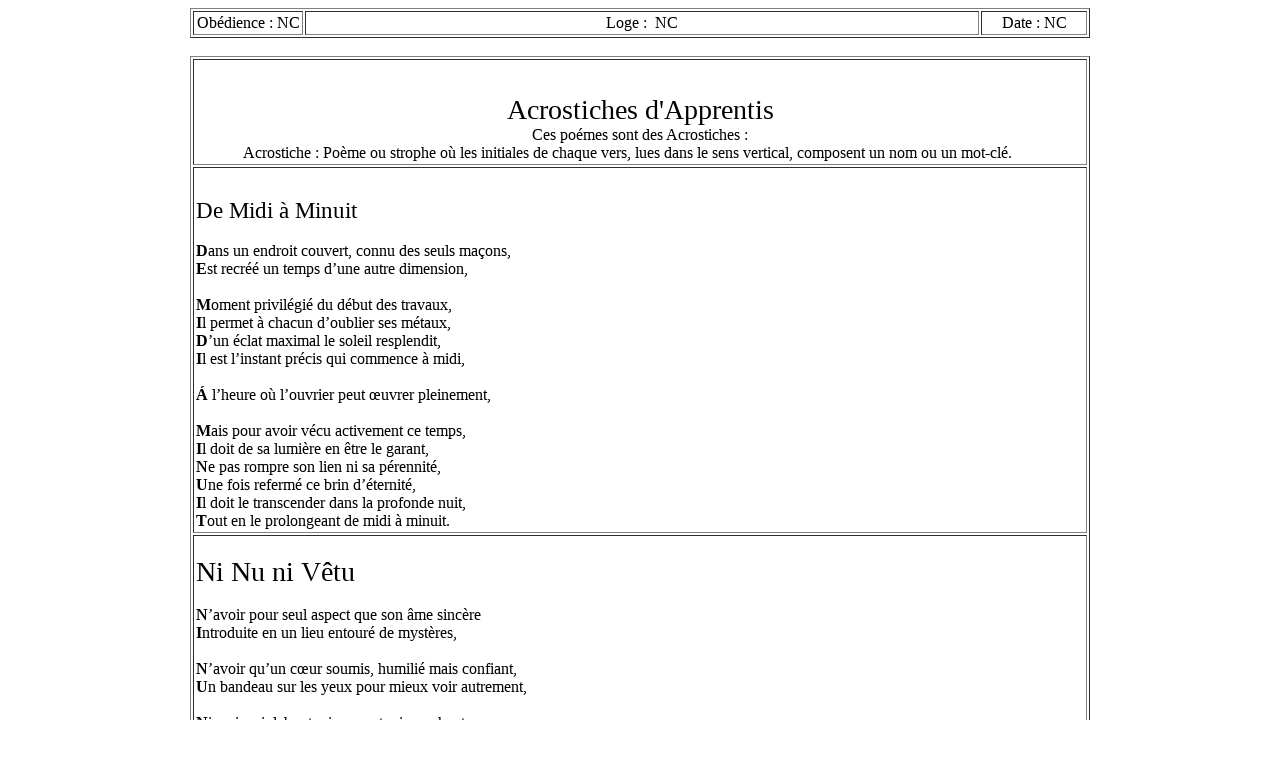

--- FILE ---
content_type: text/html
request_url: https://www.ledifice.net/3247-3.html
body_size: 43638
content:
<!DOCTYPE html PUBLIC "-//W3C//DTD HTML 4.01 Transitional//EN">
<html lang="fr-fr"><head>
<meta content="text/html; charset=ISO-8859-1" http-equiv="content-type"><title>3247-3 : Acrostiches pour Appentis</title></head>
<body style="direction: ltr;">
<div align="center">
<table style="text-align: left; width: 900px;" border="1" cellpadding="2" cellspacing="2">
<tbody>
<tr>
<td style="text-align: center; width: 105px;">Obédience
: NC</td>
<td style="text-align: center; width: 669px;">Loge
:&nbsp; NC</td>
<td style="width: 100px; text-align: center;">Date :
NC</td>
</tr>
</tbody>
</table>
<br>
<table style="text-align: left; width: 900px;" border="1" cellpadding="2" cellspacing="2">
<tbody>
<tr>
<td>
<div style="text-align: center;"><big><big><big><br>Acrostiches d'Apprentis</big></big></big><br>Ces poémes sont des
Acrostiches :<br>
</div>
<div style="display: inline; text-align: center;"><span>&nbsp; &nbsp; &nbsp; &nbsp; &nbsp;&nbsp;&nbsp;&nbsp;Acrostiche : Poème
ou strophe où les initiales de chaque vers, lues dans le sens vertical,
composent un nom ou un mot-clé.</span></div>
</td>
</tr>
<tr>
<td>
<div class="WordSection1"><big><big><a style="font-weight: bold;" font-size="" 12pt="" font-family="" ="" times="" new="" roman="" ,serif=""><br>
</a><a font-size="" 12pt="" font-family="" ="" times="" new="" roman="" ,serif="">De
Midi à Minuit</a></big><span style="font-size: 12pt; font-family: &quot;Times New Roman&quot;,serif;"><o:p></o:p></span><span style="font-weight: bold;">
</span></big><br>
<span style="font-size: 12pt; font-family: &quot;Times New Roman&quot;,serif; color: windowtext;"><o:p>&nbsp;</o:p></span>
<br>
<b><span style="font-size: 12pt; font-family: &quot;Times New Roman&quot;,serif; color: windowtext;">D</span></b><span style="font-size: 12pt; font-family: &quot;Times New Roman&quot;,serif; color: windowtext;">ans
un endroit couvert, connu des seuls maçons,<o:p></o:p></span>
<br>
<b><span style="font-size: 12pt; font-family: &quot;Times New Roman&quot;,serif; color: windowtext;">E</span></b><span style="font-size: 12pt; font-family: &quot;Times New Roman&quot;,serif; color: windowtext;">st
recréé un temps d&#8217;une autre dimension,<o:p></o:p></span>
<br>
<span style="font-size: 12pt; font-family: &quot;Times New Roman&quot;,serif; color: windowtext;"><o:p>&nbsp;</o:p></span>
<br>
<b><span style="font-size: 12pt; font-family: &quot;Times New Roman&quot;,serif; color: windowtext;">M</span></b><span style="font-size: 12pt; font-family: &quot;Times New Roman&quot;,serif; color: windowtext;">oment
privilégié du début des travaux,<o:p></o:p></span>
<br>
<b><span style="font-size: 12pt; font-family: &quot;Times New Roman&quot;,serif; color: windowtext;">I</span></b><span style="font-size: 12pt; font-family: &quot;Times New Roman&quot;,serif; color: windowtext;">l
permet à chacun d&#8217;oublier ses métaux,<o:p></o:p></span>
<br>
<b><span style="font-size: 12pt; font-family: &quot;Times New Roman&quot;,serif; color: windowtext;">D</span></b><span style="font-size: 12pt; font-family: &quot;Times New Roman&quot;,serif; color: windowtext;">&#8217;un
éclat maximal le soleil resplendit,<o:p></o:p></span>
<br>
<b><span style="font-size: 12pt; font-family: &quot;Times New Roman&quot;,serif; color: windowtext;">I</span></b><span style="font-size: 12pt; font-family: &quot;Times New Roman&quot;,serif; color: windowtext;">l
est l&#8217;instant précis qui commence à midi,<o:p></o:p></span>
<br>
<span style="font-size: 12pt; font-family: &quot;Times New Roman&quot;,serif; color: windowtext;"><o:p>&nbsp;</o:p></span>
<br>
<b><span style="font-size: 12pt; font-family: &quot;Times New Roman&quot;,serif; color: windowtext;">Á</span></b><span style="font-size: 12pt; font-family: &quot;Times New Roman&quot;,serif; color: windowtext;">
l&#8217;heure où l&#8217;ouvrier peut &#339;uvrer pleinement,<o:p></o:p></span>
<br>
<span style="font-size: 12pt; font-family: &quot;Times New Roman&quot;,serif; color: windowtext;"><o:p>&nbsp;</o:p></span>
<br>
<b><span style="font-size: 12pt; font-family: &quot;Times New Roman&quot;,serif; color: windowtext;">M</span></b><span style="font-size: 12pt; font-family: &quot;Times New Roman&quot;,serif; color: windowtext;">ais
pour avoir vécu activement ce temps,<o:p></o:p></span>
<br>
<b><span style="font-size: 12pt; font-family: &quot;Times New Roman&quot;,serif; color: windowtext;">I</span></b><span style="font-size: 12pt; font-family: &quot;Times New Roman&quot;,serif; color: windowtext;">l
doit de sa lumière en être le garant,<o:p></o:p></span>
<br>
<b><span style="font-size: 12pt; font-family: &quot;Times New Roman&quot;,serif; color: windowtext;">N</span></b><span style="font-size: 12pt; font-family: &quot;Times New Roman&quot;,serif; color: windowtext;">e
pas rompre son lien ni sa pérennité,<o:p></o:p></span>
<br>
<b><span style="font-size: 12pt; font-family: &quot;Times New Roman&quot;,serif; color: windowtext;">U</span></b><span style="font-size: 12pt; font-family: &quot;Times New Roman&quot;,serif; color: windowtext;">ne
fois refermé ce brin d&#8217;éternité,<o:p></o:p></span>
<br>
<b><span style="font-size: 12pt; font-family: &quot;Times New Roman&quot;,serif; color: windowtext;">I</span></b><span style="font-size: 12pt; font-family: &quot;Times New Roman&quot;,serif; color: windowtext;">l
doit le transcender dans la profonde nuit,<o:p></o:p></span>
<br>
<b><span style="font-size: 12pt; font-family: &quot;Times New Roman&quot;,serif; color: windowtext;">T</span></b><span style="font-size: 12pt; font-family: &quot;Times New Roman&quot;,serif; color: windowtext;">out
en le prolongeant de midi à minuit.</span>
</div>
<span style="font-size: 12pt; font-family: &quot;Times New Roman&quot;,serif;"></span></td>
</tr>
<tr>
<td><span style="font-size: 12pt; font-family: &quot;Times New Roman&quot;,serif;"><br>
<big><big><big>Ni Nu ni Vêtu</big></big></big></span><big><big><big><span style="font-size: 12pt; font-family: &quot;Times New Roman&quot;,serif;">
<o:p></o:p></span></big></big></big><br>
<span style="font-size: 12pt; font-family: &quot;Times New Roman&quot;,serif; color: windowtext;"><o:p>&nbsp;</o:p></span>
<br>
<b><span style="font-size: 12pt; font-family: &quot;Times New Roman&quot;,serif; color: windowtext;">N</span></b><span style="font-size: 12pt; font-family: &quot;Times New Roman&quot;,serif; color: windowtext;">&#8217;avoir
pour seul aspect que son âme sincère<o:p></o:p></span>
<br>
<b><span style="font-size: 12pt; font-family: &quot;Times New Roman&quot;,serif; color: windowtext;">I</span></b><span style="font-size: 12pt; font-family: &quot;Times New Roman&quot;,serif; color: windowtext;">ntroduite
en un lieu entouré de mystères,<o:p></o:p></span>
<br>
<span style="font-size: 12pt; font-family: &quot;Times New Roman&quot;,serif; color: windowtext;"><o:p>&nbsp;</o:p></span>
<br>
<b><span style="font-size: 12pt; font-family: &quot;Times New Roman&quot;,serif; color: windowtext;">N</span></b><span style="font-size: 12pt; font-family: &quot;Times New Roman&quot;,serif; color: windowtext;">&#8217;avoir
qu&#8217;un c&#339;ur soumis, humilié mais confiant,<o:p></o:p></span>
<br>
<b><span style="font-size: 12pt; font-family: &quot;Times New Roman&quot;,serif; color: windowtext;">U</span></b><span style="font-size: 12pt; font-family: &quot;Times New Roman&quot;,serif; color: windowtext;">n
bandeau sur les yeux pour mieux voir autrement,<o:p></o:p></span>
<br>
<span style="font-size: 12pt; font-family: &quot;Times New Roman&quot;,serif; color: windowtext;"><o:p>&nbsp;</o:p></span>
<br>
<b><span style="font-size: 12pt; font-family: &quot;Times New Roman&quot;,serif; color: windowtext;">N</span></b><span style="font-size: 12pt; font-family: &quot;Times New Roman&quot;,serif; color: windowtext;">i
assis, ni debout, ni courant, ni marchant,<o:p></o:p></span>
<br>
<b><span style="font-size: 12pt; font-family: &quot;Times New Roman&quot;,serif; color: windowtext;">I</span></b><span style="font-size: 12pt; font-family: &quot;Times New Roman&quot;,serif; color: windowtext;">nnocent
de tout vice, interrogé<span style="">&nbsp; </span>pourtant,<o:p></o:p></span>
<br>
<span style="font-size: 12pt; font-family: &quot;Times New Roman&quot;,serif; color: windowtext;"><o:p>&nbsp;</o:p></span>
<br>
<b><span style="font-size: 12pt; font-family: &quot;Times New Roman&quot;,serif; color: windowtext;">V</span></b><span style="font-size: 12pt; font-family: &quot;Times New Roman&quot;,serif; color: windowtext;">aincre
de son ego un éternel dilemme,<o:p></o:p></span>
<br>
<b><span style="font-size: 12pt; font-family: &quot;Times New Roman&quot;,serif; color: windowtext;">É</span></b><span style="font-size: 12pt; font-family: &quot;Times New Roman&quot;,serif; color: windowtext;">crire
un testament, c&#8217;est renaître à soi-même,<o:p></o:p></span>
<br>
<b><span style="font-size: 12pt; font-family: &quot;Times New Roman&quot;,serif; color: windowtext;">T</span></b><span style="font-size: 12pt; font-family: &quot;Times New Roman&quot;,serif; color: windowtext;">ranscender
de son corps un habit de vertu,<o:p></o:p></span>
<br>
<b><span style="font-size: 12pt; font-family: &quot;Times New Roman&quot;,serif; color: windowtext;">U</span></b><span style="font-size: 12pt; font-family: &quot;Times New Roman&quot;,serif; color: windowtext;">n
esprit de cherchant, né ni nu ni vêtu.<o:p></o:p></span>
</td>
</tr>
<tr>
<td><span style="font-size: 12pt; font-family: &quot;Times New Roman&quot;,serif;"><br>
<big><big><big>La
Bienfaisance<o:p></o:p></big></big></big></span><big><big><big>
</big></big></big><br>
<span style="font-size: 12pt; font-family: &quot;Times New Roman&quot;,serif;"><o:p>&nbsp;</o:p></span>
<br>
<b style=""><span style="font-size: 12pt; font-family: &quot;Times New Roman&quot;,serif;">L</span></b><span style="font-size: 12pt; font-family: &quot;Times New Roman&quot;,serif;">&#8217;inclinaison
d&#8217;un
c&#339;ur qui s&#8217;ouvre à son prochain,<o:p></o:p></span>
<br>
<b style=""><span style="font-size: 12pt; font-family: &quot;Times New Roman&quot;,serif;">A</span></b><span style="font-size: 12pt; font-family: &quot;Times New Roman&quot;,serif;">vec
tendresse et
Foi vers tout le genre humain,<o:p></o:p></span>
<br>
<span style="font-size: 12pt; font-family: &quot;Times New Roman&quot;,serif;"><o:p>&nbsp;</o:p></span>
<br>
<b style=""><span style="font-size: 12pt; font-family: &quot;Times New Roman&quot;,serif;">B</span></b><span style="font-size: 12pt; font-family: &quot;Times New Roman&quot;,serif;">énédiction
de
l&#8217;âme, où la reconnaissance<o:p></o:p></span>
<br>
<b style=""><span style="font-size: 12pt; font-family: &quot;Times New Roman&quot;,serif;">I</span></b><span style="font-size: 12pt; font-family: &quot;Times New Roman&quot;,serif;">ntime
du devoir
abreuve la conscience,<o:p></o:p></span>
<br>
<b style=""><span style="font-size: 12pt; font-family: &quot;Times New Roman&quot;,serif;">E</span></b><span style="font-size: 12pt; font-family: &quot;Times New Roman&quot;,serif;">st
celle qui
jaillit du plus profond de l&#8217;être,<o:p></o:p></span>
<br>
<b style=""><span style="font-size: 12pt; font-family: &quot;Times New Roman&quot;,serif;">N</span></b><span style="font-size: 12pt; font-family: &quot;Times New Roman&quot;,serif;">oblesse
de parole
et noblesse d&#8217;action,<o:p></o:p></span>
<br>
<b style=""><span style="font-size: 12pt; font-family: &quot;Times New Roman&quot;,serif;">F</span></b><span style="font-size: 12pt; font-family: &quot;Times New Roman&quot;,serif;">ertilisant
du moi,
le soi, à reconnaître,<o:p></o:p></span>
<br>
<b style=""><span style="font-size: 12pt; font-family: &quot;Times New Roman&quot;,serif;">Á</span></b><span style="font-size: 12pt; font-family: &quot;Times New Roman&quot;,serif;">
rechercher dans
l&#8217;autre, et sans ostentation,<o:p></o:p></span>
<br>
<b style=""><span style="font-size: 12pt; font-family: &quot;Times New Roman&quot;,serif;">I</span></b><span style="font-size: 12pt; font-family: &quot;Times New Roman&quot;,serif;">ncarner
du divin
la main de compassion,<o:p></o:p></span>
<br>
<b style=""><span style="font-size: 12pt; font-family: &quot;Times New Roman&quot;,serif;">S</span></b><span style="font-size: 12pt; font-family: &quot;Times New Roman&quot;,serif;">ecrètement
toujours, sans en tirer profit,<o:p></o:p></span>
<br>
<b style=""><span style="font-size: 12pt; font-family: &quot;Times New Roman&quot;,serif;">A</span></b><span style="font-size: 12pt; font-family: &quot;Times New Roman&quot;,serif;">vec
tout son amour,
se tourner vers autrui,<o:p></o:p></span>
<br>
<b style=""><span style="font-size: 12pt; font-family: &quot;Times New Roman&quot;,serif;">N</span></b><span style="font-size: 12pt; font-family: &quot;Times New Roman&quot;,serif;">ouer
les liens
féconds d&#8217;une glorieuse alliance,<o:p></o:p></span>
<br>
<b style=""><span style="font-size: 12pt; font-family: &quot;Times New Roman&quot;,serif;">C</span></b><span style="font-size: 12pt; font-family: &quot;Times New Roman&quot;,serif;">&#8217;est
ouvrir son
esprit au sens de l&#8217;existence, <o:p></o:p></span>
<br>
<b style=""><span style="font-size: 12pt; font-family: &quot;Times New Roman&quot;,serif;">E</span></b><span style="font-size: 12pt; font-family: &quot;Times New Roman&quot;,serif;">t
le mettre en
pratique avec la Bienfaisance.<o:p></o:p></span>
</td>
</tr>
<tr>
<td><span style="font-size: 12pt; font-family: &quot;Times New Roman&quot;,serif;"><br>
<big><big><big>La Bougie</big></big></big></span><big><big><big><span style="font-size: 12pt; font-family: &quot;Times New Roman&quot;,serif;"><o:p></o:p></span>
</big></big></big><br>
<span style="font-size: 12pt; font-family: &quot;Times New Roman&quot;,serif; color: windowtext;"><o:p>&nbsp;</o:p></span>
<br>
<b><span style="font-size: 12pt; font-family: &quot;Times New Roman&quot;,serif; color: windowtext;">L</span></b><span style="font-size: 12pt; font-family: &quot;Times New Roman&quot;,serif; color: windowtext;">e
feu qui me dévore est celui de mon âme,<o:p></o:p></span>
<br>
<b><span style="font-size: 12pt; font-family: &quot;Times New Roman&quot;,serif; color: windowtext;">Á
</span></b><span style="font-size: 12pt; font-family: &quot;Times New Roman&quot;,serif; color: windowtext;">chaque
vibration, il for<span style="">tifie</span> ma <span style="">flamme.</span><o:p></o:p></span>
<br>
<span style="font-size: 12pt; font-family: &quot;Times New Roman&quot;,serif; color: windowtext;"><o:p>&nbsp;</o:p></span>
<br>
<b><span style="font-size: 12pt; font-family: &quot;Times New Roman&quot;,serif; color: windowtext;">B</span></b><span style="font-size: 12pt; font-family: &quot;Times New Roman&quot;,serif; color: windowtext;">rûlant
de mon esprit ma conscience en repos,<o:p></o:p></span>
<br>
<b><span style="font-size: 12pt; font-family: &quot;Times New Roman&quot;,serif; color: windowtext;">O</span></b><span style="font-size: 12pt; font-family: &quot;Times New Roman&quot;,serif; color: windowtext;">ù
je cherche ma voie dans cet espace clos, <o:p></o:p></span>
<br>
<b><span style="font-size: 12pt; font-family: &quot;Times New Roman&quot;,serif; color: windowtext;">U</span></b><span style="font-size: 12pt; font-family: &quot;Times New Roman&quot;,serif; color: windowtext;">ne
vie se consume en ma mèche rebelle.<o:p></o:p></span>
<br>
<b><span style="font-size: 12pt; font-family: &quot;Times New Roman&quot;,serif; color: windowtext;">G</span></b><span style="font-size: 12pt; font-family: &quot;Times New Roman&quot;,serif; color: windowtext;">enèse
de l&#8217;espoir, la force ascensionnelle,<o:p></o:p></span>
<br>
<b><span style="font-size: 12pt; font-family: &quot;Times New Roman&quot;,serif; color: windowtext;">I</span></b><span style="font-size: 12pt; font-family: &quot;Times New Roman&quot;,serif; color: windowtext;">lluminée
d&#8217;amour et de pure énergie,<o:p></o:p></span>
<br>
<b><span style="font-size: 12pt; font-family: &quot;Times New Roman&quot;,serif; color: windowtext;">E</span></b><span style="font-size: 12pt; font-family: &quot;Times New Roman&quot;,serif; color: windowtext;">n
éclairant le monde, éclaire la Bougie.<o:p></o:p></span><br>
<b style=""><span style="font-size: 12pt; line-height: 106%; font-family: &quot;Times New Roman&quot;,serif;"></span></b></td>
</tr>
<tr>
<td><span style="font-size: 12pt; font-family: &quot;Times New Roman&quot;,serif;"><br>
<big><big><big>La
Chaîne d&#8217;Union<o:p></o:p></big></big></big></span><big><big><big>
</big></big></big><br>
<span style="font-size: 12pt; font-family: &quot;Times New Roman&quot;,serif; color: windowtext;"><o:p>&nbsp;</o:p></span>
<br>
<b><span style="font-size: 12pt; font-family: &quot;Times New Roman&quot;,serif; color: windowtext;">L</span></b><span style="font-size: 12pt; font-family: &quot;Times New Roman&quot;,serif; color: windowtext;">e
lien indestructible unissant les maçons<o:p></o:p></span>
<br>
<b><span style="font-size: 12pt; font-family: &quot;Times New Roman&quot;,serif; color: windowtext;">A</span></b><span style="font-size: 12pt; font-family: &quot;Times New Roman&quot;,serif; color: windowtext;">u-delà
de la vie, au-delà de la mort,<o:p></o:p></span>
<br>
<span style="font-size: 12pt; font-family: &quot;Times New Roman&quot;,serif; color: windowtext;"><o:p>&nbsp;</o:p></span>
<br>
<b><span style="font-size: 12pt; font-family: &quot;Times New Roman&quot;,serif; color: windowtext;">C</span></b><span style="font-size: 12pt; font-family: &quot;Times New Roman&quot;,serif; color: windowtext;">elui
qui réunit chacun de ses maillons<o:p></o:p></span>
<br>
<b><span style="font-size: 12pt; font-family: &quot;Times New Roman&quot;,serif; color: windowtext;">H</span></b><span style="font-size: 12pt; font-family: &quot;Times New Roman&quot;,serif; color: windowtext;">ors
du temps, de l&#8217;espace et bien plus loin encor,<o:p></o:p></span>
<br>
<b><span style="font-size: 12pt; font-family: &quot;Times New Roman&quot;,serif; color: windowtext;">A</span></b><span style="font-size: 12pt; font-family: &quot;Times New Roman&quot;,serif; color: windowtext;">ccentue
l&#8217;énergie, le courant magnétique, <o:p></o:p></span>
<br>
<b style=""><span style="font-size: 12pt; font-family: &quot;Times New Roman&quot;,serif;">I</span></b><span style="font-size: 12pt; font-family: &quot;Times New Roman&quot;,serif;">nsufflant</span><span style="font-size: 12pt; font-family: &quot;Times New Roman&quot;,serif; color: windowtext;">
peu à peu les ondes <span style="">bénéfiques</span><o:p></o:p></span>
<br>
<b><span style="font-size: 12pt; font-family: &quot;Times New Roman&quot;,serif; color: windowtext;">N</span></b><span style="font-size: 12pt; font-family: &quot;Times New Roman&quot;,serif; color: windowtext;">ouées
à tout jamais par cette communion<o:p></o:p></span>
<br>
<b><span style="font-size: 12pt; font-family: &quot;Times New Roman&quot;,serif; color: windowtext;">E</span></b><span style="font-size: 12pt; font-family: &quot;Times New Roman&quot;,serif; color: windowtext;">ntre
tous les esprits qui sont à l&#8217;unisson.<o:p></o:p></span>
<br>
<span style="font-size: 12pt; font-family: &quot;Times New Roman&quot;,serif; color: windowtext;"><o:p>&nbsp;</o:p></span>
<br>
<b><span style="font-size: 12pt; font-family: &quot;Times New Roman&quot;,serif; color: windowtext;">D</span></b><span style="font-size: 12pt; font-family: &quot;Times New Roman&quot;,serif; color: windowtext;">e
ce </span><span style="font-size: 12pt; font-family: &quot;Times New Roman&quot;,serif;">souffle</span><span style="font-size: 12pt; font-family: &quot;Times New Roman&quot;,serif; color: windowtext;">
commun s&#8217;est allumé un jour<o:p></o:p></span>
<br>
<span style="font-size: 12pt; font-family: &quot;Times New Roman&quot;,serif; color: windowtext;"><o:p>&nbsp;</o:p></span>
<br>
<b><span style="font-size: 12pt; font-family: &quot;Times New Roman&quot;,serif; color: windowtext;">U</span></b><span style="font-size: 12pt; font-family: &quot;Times New Roman&quot;,serif; color: windowtext;">n
très ancien secret qui engendra l&#8217;amour. <o:p></o:p></span>
<br>
<b><span style="font-size: 12pt; font-family: &quot;Times New Roman&quot;,serif; color: windowtext;">N</span></b><span style="font-size: 12pt; font-family: &quot;Times New Roman&quot;,serif; color: windowtext;">&#8217;oublions
donc jamais que sa </span><span style="font-size: 12pt; font-family: &quot;Times New Roman&quot;,serif;">flamme</span><span style="font-size: 12pt; font-family: &quot;Times New Roman&quot;,serif; color: windowtext;">
est unique, <o:p></o:p></span>
<br>
<b><span style="font-size: 12pt; font-family: &quot;Times New Roman&quot;,serif; color: windowtext;">I</span></b><span style="font-size: 12pt; font-family: &quot;Times New Roman&quot;,serif; color: windowtext;">l
n&#8217;en existe qu&#8217;un dans sa forme alchimique, <o:p></o:p></span>
<br>
<b><span style="font-size: 12pt; font-family: &quot;Times New Roman&quot;,serif; color: windowtext;">O</span></b><span style="font-size: 12pt; font-family: &quot;Times New Roman&quot;,serif; color: windowtext;">e</span><span style="font-size: 12pt; font-family: &quot;Times New Roman&quot;,serif; color: windowtext;">uvrons
dès à présent tous à sa
transmission, <o:p></o:p></span>
<br>
<b><span style="font-size: 12pt; font-family: &quot;Times New Roman&quot;,serif; color: windowtext;">N</span></b><span style="font-size: 12pt; font-family: &quot;Times New Roman&quot;,serif; color: windowtext;">os
mains jointes ensemble en la Chaîne d&#8217;Union.</span><b style=""><span style="font-size: 12pt; font-family: &quot;Times New Roman&quot;,serif;"></span></b><b style=""><span style="font-size: 12pt; font-family: &quot;Times New Roman&quot;,serif; color: windowtext;"><o:p>&nbsp;</o:p></span></b>
</td>
</tr>
<tr>
<td><span style="font-size: 12pt; font-family: &quot;Times New Roman&quot;,serif;"><br>
<big><big><big>La Houppe Dentelée</big></big></big></span><big><big><big><span style="font-size: 12pt; font-family: &quot;Times New Roman&quot;,serif;"><o:p></o:p></span>
</big></big></big><br>
<span style="font-size: 12pt; font-family: &quot;Times New Roman&quot;,serif; color: windowtext;"><o:p>&nbsp;</o:p></span>
<br>
<b><span style="font-size: 12pt; font-family: &quot;Times New Roman&quot;,serif; color: windowtext;">L</span></b><span style="font-size: 12pt; font-family: &quot;Times New Roman&quot;,serif; color: windowtext;">a
vigueur des esprits, ensemble reliés,<o:p></o:p></span>
<br>
<b><span style="font-size: 12pt; font-family: &quot;Times New Roman&quot;,serif; color: windowtext;">A</span></b><span style="font-size: 12pt; font-family: &quot;Times New Roman&quot;,serif; color: windowtext;">ssemblés
un à un, exprime une unité<o:p></o:p></span>
<br>
<span style="font-size: 12pt; font-family: &quot;Times New Roman&quot;,serif; color: windowtext;"><o:p>&nbsp;</o:p></span>
<br>
<b><span style="font-size: 12pt; font-family: &quot;Times New Roman&quot;,serif; color: windowtext;">H</span></b><span style="font-size: 12pt; font-family: &quot;Times New Roman&quot;,serif; color: windowtext;">omogène,
mais qui, dans son extrémité,<o:p></o:p></span>
<br>
<b><span style="font-size: 12pt; font-family: &quot;Times New Roman&quot;,serif; color: windowtext;">O</span></b><span style="font-size: 12pt; font-family: &quot;Times New Roman&quot;,serif; color: windowtext;">uvre
sur l&#8217;univers des fils bien embrouillés.<o:p></o:p></span>
<br>
<b><span style="font-size: 12pt; font-family: &quot;Times New Roman&quot;,serif; color: windowtext;">U</span></b><span style="font-size: 12pt; font-family: &quot;Times New Roman&quot;,serif; color: windowtext;">ne
force enlacée dans l&#8217;espace sacré,<o:p></o:p></span>
<br>
<b><span style="font-size: 12pt; font-family: &quot;Times New Roman&quot;,serif; color: windowtext;">P</span></b><span style="font-size: 12pt; font-family: &quot;Times New Roman&quot;,serif; color: windowtext;">érimètre
d&#8217;un monde ainsi manifesté,<o:p></o:p></span>
<br>
<b><span style="font-size: 12pt; font-family: &quot;Times New Roman&quot;,serif; color: windowtext;">P</span></b><span style="font-size: 12pt; font-family: &quot;Times New Roman&quot;,serif; color: windowtext;">ermet
de recréer une autre dimension<o:p></o:p></span>
<br>
<b><span style="font-size: 12pt; font-family: &quot;Times New Roman&quot;,serif; color: windowtext;">E</span></b><span style="font-size: 12pt; font-family: &quot;Times New Roman&quot;,serif; color: windowtext;">n
libérant de l&#8217;âme une autre perception. <o:p></o:p></span>
<br>
<span style="font-size: 12pt; font-family: &quot;Times New Roman&quot;,serif; color: windowtext;"><o:p>&nbsp;</o:p></span>
<br>
<b><span style="font-size: 12pt; font-family: &quot;Times New Roman&quot;,serif; color: windowtext;">D</span></b><span style="font-size: 12pt; font-family: &quot;Times New Roman&quot;,serif; color: windowtext;">ans
ce cordon d&#8217;espoir, qui se lie, se délie,<o:p></o:p></span>
<br>
<b><span style="font-size: 12pt; font-family: &quot;Times New Roman&quot;,serif; color: windowtext;">E</span></b><span style="font-size: 12pt; font-family: &quot;Times New Roman&quot;,serif; color: windowtext;">nroulant,
déroulant les chemins de la vie, <o:p></o:p></span>
<br>
<b><span style="font-size: 12pt; font-family: &quot;Times New Roman&quot;,serif; color: windowtext;">N</span></b><span style="font-size: 12pt; font-family: &quot;Times New Roman&quot;,serif; color: windowtext;">oué,
puis dénoué dans sa forme infinie,<span style="">&nbsp;
</span><o:p></o:p></span><br>
<b><span style="font-size: 12pt; font-family: &quot;Times New Roman&quot;,serif; color: windowtext;">T</span></b><span style="font-size: 12pt; font-family: &quot;Times New Roman&quot;,serif; color: windowtext;">out
cherchant reconnaît le lien qui réunit<o:p></o:p></span>
<br>
<b><span style="font-size: 12pt; font-family: &quot;Times New Roman&quot;,serif; color: windowtext;">E</span></b><span style="font-size: 12pt; font-family: &quot;Times New Roman&quot;,serif; color: windowtext;">ntre
eux tous les humains répandus sur ta terre. <o:p></o:p></span>
<br>
<b><span style="font-size: 12pt; font-family: &quot;Times New Roman&quot;,serif; color: windowtext;">L</span></b><span style="font-size: 12pt; font-family: &quot;Times New Roman&quot;,serif; color: windowtext;">es
lacs ne sont qu&#8217;Amour, qui sait par quel mystère,<o:p></o:p></span>
<br>
<b><span style="font-size: 12pt; font-family: &quot;Times New Roman&quot;,serif; color: windowtext;">E</span></b><span style="font-size: 12pt; font-family: &quot;Times New Roman&quot;,serif; color: windowtext;">n
chaque extrémité, ils se sont démêlés <o:p></o:p></span>
<br>
<b><span style="font-size: 12pt; font-family: &quot;Times New Roman&quot;,serif; color: windowtext;">E</span></b><span style="font-size: 12pt; font-family: &quot;Times New Roman&quot;,serif; color: windowtext;">n
ouvrant de leurs n&#339;uds la Houppe Dentelée&nbsp;? <o:p></o:p></span>
</td>
</tr>
<tr>
<td><span style="font-size: 12pt; font-family: &quot;Times New Roman&quot;,serif;"><br>
<big><big><big>La Loge</big></big></big></span><big><big><big><span style="font-size: 12pt; font-family: &quot;Times New Roman&quot;,serif;"><o:p></o:p></span>
</big></big></big><br>
<span style="font-size: 12pt; font-family: &quot;Times New Roman&quot;,serif; color: windowtext;"><o:p>&nbsp;</o:p></span>
<br>
<b><span style="font-size: 12pt; font-family: &quot;Times New Roman&quot;,serif; color: windowtext;">L</span></b><span style="font-size: 12pt; font-family: &quot;Times New Roman&quot;,serif; color: windowtext;">&#8217;endroit
juste et parfait, centre d&#8217;un c&#339;ur sincère,<o:p></o:p></span>
<br>
<b><span style="font-size: 12pt; font-family: &quot;Times New Roman&quot;,serif; color: windowtext;">A</span></b><span style="font-size: 12pt; font-family: &quot;Times New Roman&quot;,serif; color: windowtext;">britant
du travail tous les tailleurs de pierre,<o:p></o:p></span>
<br>
<span style="font-size: 12pt; font-family: &quot;Times New Roman&quot;,serif; color: windowtext;"><o:p>&nbsp;</o:p></span>
<br>
<b><span style="font-size: 12pt; font-family: &quot;Times New Roman&quot;,serif; color: windowtext;">L</span></b><span style="font-size: 12pt; font-family: &quot;Times New Roman&quot;,serif; color: windowtext;">arge
du nord au sud, des cieux jusqu&#8217;à la terre<o:p></o:p></span>
<br>
<b><span style="font-size: 12pt; font-family: &quot;Times New Roman&quot;,serif; color: windowtext;">O</span></b><span style="font-size: 12pt; font-family: &quot;Times New Roman&quot;,serif; color: windowtext;">uvrant
sur l&#8217;univers l&#8217;éclat de sa Lumière,<o:p></o:p></span>
<br>
<b><span style="font-size: 12pt; font-family: &quot;Times New Roman&quot;,serif; color: windowtext;">G</span></b><span style="font-size: 12pt; font-family: &quot;Times New Roman&quot;,serif; color: windowtext;">age
de transmission, le lieu qui s&#8217;interroge<o:p></o:p></span>
<br>
<b><span style="font-size: 12pt; font-family: &quot;Times New Roman&quot;,serif; color: windowtext;">E</span></b><span style="font-size: 12pt; font-family: &quot;Times New Roman&quot;,serif; color: windowtext;">st
le vivant creuset des membres de la Loge.<o:p></o:p></span>
</td>
</tr>
<tr>
<td><span style="font-size: 12pt; font-family: &quot;Times New Roman&quot;,serif;"><br>
<big><big><big>La Lumière</big></big></big></span><big><big><big><span style="font-size: 12pt; font-family: &quot;Times New Roman&quot;,serif;"><o:p></o:p></span>
</big></big></big><br>
<span style="font-size: 12pt; font-family: &quot;Times New Roman&quot;,serif; color: windowtext;"><o:p>&nbsp;</o:p></span>
<br>
<b><span style="font-size: 12pt; font-family: &quot;Times New Roman&quot;,serif; color: windowtext;">L</span></b><span style="font-size: 12pt; font-family: &quot;Times New Roman&quot;,serif; color: windowtext;">a
puissance vaincue des ténèbres recèle,<o:p></o:p></span>
<br>
<b><span style="font-size: 12pt; font-family: &quot;Times New Roman&quot;,serif; color: windowtext;">A</span></b><span style="font-size: 12pt; font-family: &quot;Times New Roman&quot;,serif; color: windowtext;">u-delà
du chemin que son éclat révèle,<o:p></o:p></span>
<br>
<span style="font-size: 12pt; font-family: &quot;Times New Roman&quot;,serif; color: windowtext;"><span style="">&nbsp;&nbsp;&nbsp;&nbsp;&nbsp;&nbsp;&nbsp;&nbsp;&nbsp;&nbsp;&nbsp;&nbsp;&nbsp;&nbsp;&nbsp;&nbsp;&nbsp;
</span><o:p></o:p></span><br>
<b><span style="font-size: 12pt; font-family: &quot;Times New Roman&quot;,serif; color: windowtext;">L</span></b><span style="font-size: 12pt; font-family: &quot;Times New Roman&quot;,serif; color: windowtext;">a
Force inattendue qui vient illuminer<o:p></o:p></span>
<br>
<b><span style="font-size: 12pt; font-family: &quot;Times New Roman&quot;,serif; color: windowtext;">U</span></b><span style="font-size: 12pt; font-family: &quot;Times New Roman&quot;,serif; color: windowtext;">n
tout autre regard qui va tout transformer.<o:p></o:p></span>
<br>
<b><span style="font-size: 12pt; font-family: &quot;Times New Roman&quot;,serif; color: windowtext;">M</span></b><span style="font-size: 12pt; font-family: &quot;Times New Roman&quot;,serif; color: windowtext;">ais
si pour éclairer l&#8217;âme qui l&#8217;entrevoit,<o:p></o:p></span>
<br>
<b><span style="font-size: 12pt; font-family: &quot;Times New Roman&quot;,serif; color: windowtext;">I</span></b><span style="font-size: 12pt; font-family: &quot;Times New Roman&quot;,serif; color: windowtext;">l
faut la désirer avec toute sa foi,<o:p></o:p></span>
<br>
<b><span style="font-size: 12pt; font-family: &quot;Times New Roman&quot;,serif; color: windowtext;">E</span></b><span style="font-size: 12pt; font-family: &quot;Times New Roman&quot;,serif; color: windowtext;">n
venant la chercher, au-delà des frontières <o:p></o:p></span>
<br>
<b><span style="font-size: 12pt; font-family: &quot;Times New Roman&quot;,serif; color: windowtext;">R</span></b><span style="font-size: 12pt; font-family: &quot;Times New Roman&quot;,serif; color: windowtext;">évolues
du néant, il faut que la matière <o:p></o:p></span><br>
<span style="font-size: 12pt; line-height: 106%; font-family: &quot;Times New Roman&quot;,serif; font-weight: bold;">E</span><span style="font-size: 12pt; line-height: 106%; font-family: &quot;Times New Roman&quot;,serif;">xprime
le r<span style="">eflet</span> qui renvoie Sa
Lumière.</span></td>
</tr>
<tr>
<td><span style="font-size: 12pt; font-family: &quot;Times New Roman&quot;,serif;"><br>
<big><big><big>La Porte Basse</big></big></big></span><big><big><big><span style="font-size: 12pt; font-family: &quot;Times New Roman&quot;,serif;"><o:p></o:p></span>
</big></big></big><br>
<span style="font-size: 12pt; font-family: &quot;Times New Roman&quot;,serif;"><o:p>&nbsp;</o:p></span>
<br>
<b style=""><span style="font-size: 12pt; font-family: &quot;Times New Roman&quot;,serif;">L</span></b><span style="font-size: 12pt; font-family: &quot;Times New Roman&quot;,serif;">e
passage obligé,
la limite d&#8217;accès,<o:p></o:p></span>
<br>
<b style=""><span style="font-size: 12pt; font-family: &quot;Times New Roman&quot;,serif;">A</span></b><span style="font-size: 12pt; font-family: &quot;Times New Roman&quot;,serif;">uquel
tout
impétrant doit être confronté,<o:p></o:p></span>
<br>
<span style="font-size: 12pt; font-family: &quot;Times New Roman&quot;,serif;"><o:p>&nbsp;</o:p></span>
<br>
<b style=""><span style="font-size: 12pt; font-family: &quot;Times New Roman&quot;,serif;">P</span></b><span style="font-size: 12pt; font-family: &quot;Times New Roman&quot;,serif;">our
changer d&#8217;un état, un autre en devenir,<o:p></o:p></span>
<br>
<b style=""><span style="font-size: 12pt; font-family: &quot;Times New Roman&quot;,serif;">O</span></b><span style="font-size: 12pt; font-family: &quot;Times New Roman&quot;,serif;">ù
d&#8217;un monde profane, il devra s&#8217;affranchir,<o:p></o:p></span>
<br>
<b style=""><span style="font-size: 12pt; font-family: &quot;Times New Roman&quot;,serif;">R</span></b><span style="font-size: 12pt; font-family: &quot;Times New Roman&quot;,serif;">abaisser
d&#8217;un
ego<span style="">&nbsp; </span>son étroite
vision,<o:p></o:p></span>
<br>
<b style=""><span style="font-size: 12pt; font-family: &quot;Times New Roman&quot;,serif;">T</span></b><span style="font-size: 12pt; font-family: &quot;Times New Roman&quot;,serif;">rouver
vers la
Lumière une vraie direction, <o:p></o:p></span>
<br>
<b style=""><span style="font-size: 12pt; font-family: &quot;Times New Roman&quot;,serif;">E</span></b><span style="font-size: 12pt; font-family: &quot;Times New Roman&quot;,serif;">t
ni nu ni vêtu en
faire l&#8216;ascension,<o:p></o:p></span>
<br>
<span style="font-size: 12pt; font-family: &quot;Times New Roman&quot;,serif;"><o:p>&nbsp;</o:p></span>
<br>
<b style=""><span style="font-size: 12pt; font-family: &quot;Times New Roman&quot;,serif;">B</span></b><span style="font-size: 12pt; font-family: &quot;Times New Roman&quot;,serif;">raver
de sa
naissance une deuxième vie,<o:p></o:p></span>
<br>
<b style=""><span style="font-size: 12pt; font-family: &quot;Times New Roman&quot;,serif;">A</span></b><span style="font-size: 12pt; font-family: &quot;Times New Roman&quot;,serif;">bolir<span style="">&nbsp; </span>de ses peurs l&#8217;étroitesse
d&#8217;esprit,<o:p></o:p></span>
<br>
<b style=""><span style="font-size: 12pt; font-family: &quot;Times New Roman&quot;,serif;">S</span></b><span style="font-size: 12pt; font-family: &quot;Times New Roman&quot;,serif;">e
courber
librement, c&#8217;est celui d&#8217;un espace<o:p></o:p></span>
<br>
<b style=""><span style="font-size: 12pt; font-family: &quot;Times New Roman&quot;,serif;">S</span></b><span style="font-size: 12pt; font-family: &quot;Times New Roman&quot;,serif;">acré,
qui va
ouvrir son chemin qui se trace <o:p></o:p></span>
<br>
<b style=""><span style="font-size: 12pt; font-family: &quot;Times New Roman&quot;,serif;">E</span></b><span style="font-size: 12pt; font-family: &quot;Times New Roman&quot;,serif;">n
franchissant le
seuil de cette Porte Basse.</span><br>
<span style="font-size: 12pt; font-family: &quot;Times New Roman&quot;,serif;"><o:p></o:p></span></td>
</tr>

<tr>
<td><span style="font-size: 12pt; font-family: &quot;Times New Roman&quot;,serif;"><br>
<big><big><big>Le Volume de la Loi sacrée</big></big></big></span><big><big><big><span style="font-size: 12pt; font-family: &quot;Times New Roman&quot;,serif;"><o:p></o:p></span>
</big></big></big><br>
<span style="font-size: 12pt; font-family: &quot;Times New Roman&quot;,serif;"><o:p>&nbsp;</o:p></span>
<br>
<b style=""><span style="font-size: 12pt; font-family: &quot;Times New Roman&quot;,serif;">L</span></b><span style="font-size: 12pt; font-family: &quot;Times New Roman&quot;,serif;">a
source de
l&#8217;autel, le livre grand ouvert,<o:p></o:p></span>
<br>
<b style=""><span style="font-size: 12pt; font-family: &quot;Times New Roman&quot;,serif;">E</span></b><span style="font-size: 12pt; font-family: &quot;Times New Roman&quot;,serif;">st
celui qui
contient, dans son double message,<o:p></o:p></span>
<br>
<span style="font-size: 12pt; font-family: &quot;Times New Roman&quot;,serif;"><o:p>&nbsp;</o:p></span>
<br>
<b style=""><span style="font-size: 12pt; font-family: &quot;Times New Roman&quot;,serif;">V</span></b><span style="font-size: 12pt; font-family: &quot;Times New Roman&quot;,serif;">érité
dans
Sagesse, en exaltant l&#8217;image<o:p></o:p></span>
<br>
<b style=""><span style="font-size: 12pt; font-family: &quot;Times New Roman&quot;,serif;">O</span></b><span style="font-size: 12pt; font-family: &quot;Times New Roman&quot;,serif;">cculte,
qui relie
tout être à l&#8217;Univers.<o:p></o:p></span>
<br>
<b style=""><span style="font-size: 12pt; font-family: &quot;Times New Roman&quot;,serif;">L</span></b><span style="font-size: 12pt; font-family: &quot;Times New Roman&quot;,serif;">&#8217;équerre
et le
compas y scellent cette alliance,<o:p></o:p></span>
<br>
<b style=""><span style="font-size: 12pt; font-family: &quot;Times New Roman&quot;,serif;">U</span></b><span style="font-size: 12pt; font-family: &quot;Times New Roman&quot;,serif;">nissent
leur
action avec la quintessence<o:p></o:p></span>
<br>
<b style=""><span style="font-size: 12pt; font-family: &quot;Times New Roman&quot;,serif;">M</span></b><span style="font-size: 12pt; font-family: &quot;Times New Roman&quot;,serif;">anifestée
du
Verbe, où, de la connaissance,<o:p></o:p></span>
<br>
<b style=""><span style="font-size: 12pt; font-family: &quot;Times New Roman&quot;,serif;">E</span></b><span style="font-size: 12pt; font-family: &quot;Times New Roman&quot;,serif;">st
dépassé du moi,
le soi, de la conscience.<o:p></o:p></span>
<br>
<span style="font-size: 12pt; font-family: &quot;Times New Roman&quot;,serif;"><o:p>&nbsp;</o:p></span>
<br>
<b style=""><span style="font-size: 12pt; font-family: &quot;Times New Roman&quot;,serif;">D</span></b><span style="font-size: 12pt; font-family: &quot;Times New Roman&quot;,serif;">e
cette triple
union qui éveille l&#8217;esprit,<o:p></o:p></span>
<br>
<b style=""><span style="font-size: 12pt; font-family: &quot;Times New Roman&quot;,serif;">É</span></b><span style="font-size: 12pt; font-family: &quot;Times New Roman&quot;,serif;">mane
une autre
voie, qui peu à peu s&#8217;inscrit<o:p></o:p></span>
<br>
<span style="font-size: 12pt; font-family: &quot;Times New Roman&quot;,serif;"><o:p>&nbsp;</o:p></span>
<br>
<b style=""><span style="font-size: 12pt; font-family: &quot;Times New Roman&quot;,serif;">L</span></b><span style="font-size: 12pt; font-family: &quot;Times New Roman&quot;,serif;">entement
dans les
c&#339;urs, en venant révéler,<o:p></o:p></span>
<br>
<b style=""><span style="font-size: 12pt; font-family: &quot;Times New Roman&quot;,serif;">A</span></b><span style="font-size: 12pt; font-family: &quot;Times New Roman&quot;,serif;">vec
ce pur écrin,
l&#8217;essence dévoilée,<o:p></o:p></span>
<br>
<span style="font-size: 12pt; font-family: &quot;Times New Roman&quot;,serif;"><o:p>&nbsp;</o:p></span>
<br>
<b style=""><span style="font-size: 12pt; font-family: &quot;Times New Roman&quot;,serif;">L</span></b><span style="font-size: 12pt; font-family: &quot;Times New Roman&quot;,serif;">es
champs
indéfinis des formes du possible,<o:p></o:p></span>
<br>
<b style=""><span style="font-size: 12pt; font-family: &quot;Times New Roman&quot;,serif;">O</span></b><span style="font-size: 12pt; font-family: &quot;Times New Roman&quot;,serif;">ù
la transmutation
de la Force invisible<o:p></o:p></span>
<br>
<b style=""><span style="font-size: 12pt; font-family: &quot;Times New Roman&quot;,serif;">I</span></b><span style="font-size: 12pt; font-family: &quot;Times New Roman&quot;,serif;">ncarnera
Celui,
qui par lui, l&#8217;a créée.<o:p></o:p></span>
<br>
<span style="font-size: 12pt; font-family: &quot;Times New Roman&quot;,serif;"><o:p>&nbsp;</o:p></span>
<br>
<b style=""><span style="font-size: 12pt; font-family: &quot;Times New Roman&quot;,serif;">S</span></b><span style="font-size: 12pt; font-family: &quot;Times New Roman&quot;,serif;">i
les dix-huit
versets du Prologue Saint-Jean<o:p></o:p></span>
<br>
<b style=""><span style="font-size: 12pt; font-family: &quot;Times New Roman&quot;,serif;">A</span></b><span style="font-size: 12pt; font-family: &quot;Times New Roman&quot;,serif;">ttestent
du vrai
sens intime du serment,<o:p></o:p></span>
<br>
<b style=""><span style="font-size: 12pt; font-family: &quot;Times New Roman&quot;,serif;">C</span></b><span style="font-size: 12pt; font-family: &quot;Times New Roman&quot;,serif;">&#8217;est
que ce sens
profond réside dans nous-mêmes,<o:p></o:p></span>
<br>
<b style=""><span style="font-size: 12pt; font-family: &quot;Times New Roman&quot;,serif;">R</span></b><span style="font-size: 12pt; font-family: &quot;Times New Roman&quot;,serif;">eprésente
pour
nous la Lumière suprême,<o:p></o:p></span>
<br>
<b style=""><span style="font-size: 12pt; font-family: &quot;Times New Roman&quot;,serif;">E</span></b><span style="font-size: 12pt; font-family: &quot;Times New Roman&quot;,serif;">t
qu&#8217;il transmet
l&#8217;amour qui viendra éclairer,<o:p></o:p></span><br>
<b style=""><span style="font-size: 12pt; line-height: 106%; font-family: &quot;Times New Roman&quot;,serif; color: rgb(35, 31, 32);">E</span></b><span style="font-size: 12pt; line-height: 106%; font-family: &quot;Times New Roman&quot;,serif; color: rgb(35, 31, 32);">nrichir
de la Loi, le Volume Sacré. </span></td>
</tr>
</tbody>
</table>
<br>
<table style="text-align: left; width: 900px;" border="1" cellpadding="2" cellspacing="2">
<tbody>
<tr>
<td style="width: 100px; text-align: center;">3247-3</td>
<td style="width: 695px; text-align: center;"><a href="http://www.ledifice.net/">L'EDIFICE</a>
&nbsp;- &nbsp;<span style="font-weight: bold;"></span><a href="mailto:contact@ledifice.net">contact@ledifice.net</a></td>
<td style="width: 100px; text-align: center;"><span style="font-size: 12pt; font-family: Symbol;">\</span></td>
</tr>
</tbody>
</table>
</div>
</body></html>